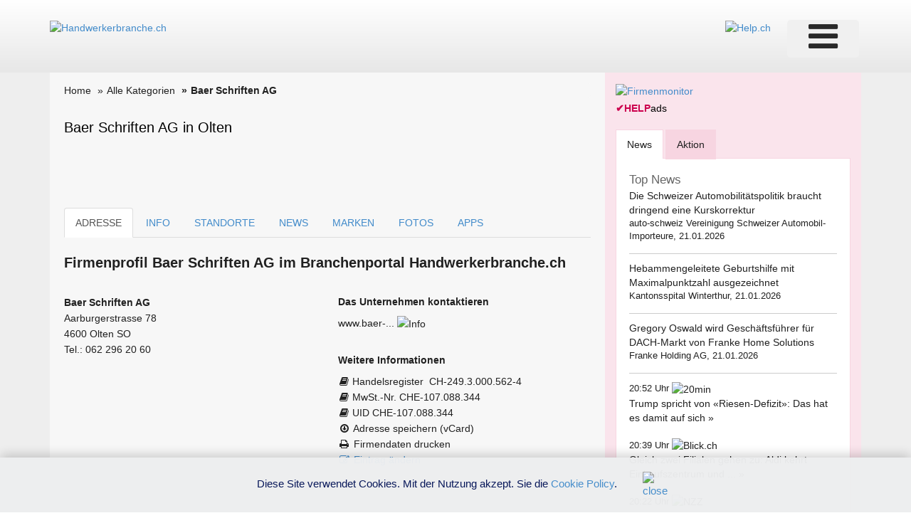

--- FILE ---
content_type: text/html;charset=UTF-8
request_url: https://www.handwerkerbranche.ch/adresse.cfm?key=28178&firma=Baer-Schriften-AG
body_size: 15260
content:
<!DOCTYPE html>
<html lang="de">







<!-- copyright by Help.ch - Onlineverlag HELP Media AG -->






<!-- copyright by Help.ch - Onlineverlag HELP Media AG -->


	


<head>
<meta charset="utf-8">
<meta http-equiv="content-language" content="de"> 
<meta http-equiv="X-UA-Compatible" content="IE=edge">
<meta name="viewport" content="width=device-width, initial-scale=1">
<title>Baer Schriften AG in Olten | Handwerkerbranche.ch</title>
<meta property="og:title" content="Baer Schriften AG in Olten | Handwerkerbranche.ch" />

<meta property="og:image" content="https://tel.help.ch/teaser/media/help-ch-logo-2019.jpg" />
<link rel="image_src" href="https://tel.help.ch/teaser/media/help-ch-logo-2019.jpg" />

<meta property="og:type" content="company" />
<meta property="og:url" content="https://www.handwerkerbranche.ch/adresse.cfm?key=28178&firma=Baer-Schriften-AG" />
<meta property="og:site_name" content="www.handwerkerbranche.ch" />
<meta property="fb:admins" content="100000877630145" />
<META NAME="author" CONTENT="www.handwerkerbranche.ch">
<META NAME="publisher" CONTENT="www.handwerkerbranche.ch">
<META NAME="copyright" CONTENT="www.handwerkerbranche.ch">
<META NAME="audience" CONTENT="Alle">

<META NAME="robots" CONTENT="INDEX,FOLLOW">

<META NAME="Revisit-after" CONTENT="7 days">
<META NAME="URL" CONTENT="https://www.handwerkerbranche.ch">
<META NAME="cache-control" CONTENT="no-cache">
<META http-equiv="expires" CONTENT="0">
<META NAME="description" CONTENT="Baer Schriften AG, Aarburgerstrasse 78, 4600, Olten - Beschriftungen, Bilder, Schilder / Beschriftungen Bilder Schilder
Digitalprints für ...">
<META NAME="keywords" CONTENT="Baer Schriften AG, Baer, Aarburgerstrasse 78, 4600 Olten, Firmeneintrag Baer Schriften AG">
<meta name="verify-v1" content="Y7t5LkwEcOoWJvUMx20sObhL/M2upqudi+58MSoFt20=" />



<!--fonts-->
<link href='https://fonts.googleapis.com/css?family=Arimo:400,700,400italic,700italic' rel='stylesheet' type='text/css'>
<link href='https://fonts.googleapis.com/css?family=Tenor+Sans' rel='stylesheet' type='text/css'>
<!--/.fonts-->
<!-- Bootstrap -->
<link rel="stylesheet" href="css/bootstrap-theme2019.css">
<link href="css/bootstrap.css" rel="stylesheet">
<link href="css/flexslider.css" rel="stylesheet">
<link href="css/font-awesome.css" rel="stylesheet">
<link href="css/fonts.css" rel="stylesheet">
<link href="style.css?v4.2" rel="stylesheet">
<link href="css/custom.css?v4.2" rel="stylesheet">
<link href="css/responsive.css?v4.31" rel="stylesheet">

<!-- HTML5 Shim and Respond.js IE8 support of HTML5 elements and media queries -->
<!-- WARNING: Respond.js doesn't work if you view the page via file:// -->
<!--[if lt IE 9]>
      <script src="https://oss.maxcdn.com/html5shiv/3.7.2/html5shiv.min.js"></script>
      <script src="https://oss.maxcdn.com/respond/1.4.2/respond.min.js"></script>
    <![endif]-->

	
 <link rel="stylesheet" href="css/fontawesome/css/font-awesome.min.css">
 <!--[if IE 7]>
     <link rel="stylesheet" href="css/fontawesome/css/font-awesome-ie7.min.css">
 <![endif]-->
	
<link type="text/css" rel="stylesheet" href="css/smoothness/jquery-ui-1.8.16.custom.css"/>
<script src="js/jquery-1.11.2.min.js" type="text/javascript"></script>



	



 
 

<style>
	 
h1 {
    line-height: 25px;
    font-size: 20px;
}	

.direct-info h2 {
   border: 0px;
}	
	
@media screen and (max-width: 1000px) {
table#helpresponsivedesigntable caption { background-image: none; }
table#helpresponsivedesigntable thead { display: none; }
table#helpresponsivedesigntable tbody td { display: block; }

#image_brand {width:24em; height:auto;}
} 	
	
.form-control
{
  height: 50px;	
 } 
 
div.autosuggestcontainer
{
  top: 3.0em;
 } 	
 

#overlayMap {
  position: fixed;
  display: none;
  width: 100%;
  height: 100%;
  top: 0;
  left: 0;
  right: 0;
  bottom: 0;
  background-color: rgba(0,0,0,0.5);
  z-index: 2;
  cursor: pointer;
}

#textMap{
  position: absolute;
  top: 50%;
  left: 50%;
  font-size: 20px;
  color: white;
  transform: translate(-50%,-50%);
  -ms-transform: translate(-50%,-50%);
} 
 
</style>



		
<!-- Google tag (gtag.js) -->
<script async src="https://www.googletagmanager.com/gtag/js?id=G-6NEL1Z3L51"></script>
<script>
  window.dataLayer = window.dataLayer || [];
  function gtag(){dataLayer.push(arguments);}
  gtag('js', new Date());

  gtag('config', 'G-6NEL1Z3L51');
</script>
	
		

</head>





<body>



	
	<!-- Ende DIV für die InfoBox -->
	
<div id="overlayMap" onclick="offmap()">
  <div id="textMap">
  	Google Maps für Baer Schriften AG, Olten ist noch nicht frei&shy;geschaltet.<br> <br> 

	
	
	Beim Platzieren einer Karte werden Kosten von Google ver&shy;rechnet. Deshalb können wir diesen Mehrwert nicht kosten&shy;frei anbieten.  
	<br>
	<br>
	 Zeigen Sie Ihren Standort inkl. Map-Icon Ihren poten&shy;tiellen Kunden.
	<br>
	<br>
	
	Ich bin der Geschäftsinhaber:<br> 
	<i class="social icon-external-link" style="color:#66ff66;"></i> <a href="https://shop.help.ch/offerte_dienst_firmenportraet.cfm?key=28178&betrag=59.40&grund=Publikation_Google_Maps_12_Monate" style="color:#66ff66;" rel="noopener" target="_blank">Google Maps für CHF 4.95 pro Mt. (min. 12 Mt.) freischalten</a> 

	
  </div>
</div>		





<!-- copyright by Help.ch - Onlineverlag HELP Media AG -->

<script language="JavaScript">
<!--
function MM_openBrWindow(theURL,winName,features) { //v2.0
  window.open(theURL,winName,features);
}

function MM_preloadImages() { //v2.0
  if (document.images) {
    var imgFiles = MM_preloadImages.arguments;
    if (document.preloadArray==null) document.preloadArray = new Array();
    var i = document.preloadArray.length;
    with (document) for (var j=0; j<imgFiles.length; j++) if (imgFiles[j].charAt(0)!="#"){
      preloadArray[i] = new Image;
      preloadArray[i++].src = imgFiles[j];
  } }
}

function MM_swapImgRestore() { //v2.0
  if (document.MM_swapImgData != null)
    for (var i=0; i<(document.MM_swapImgData.length-1); i+=2)
      document.MM_swapImgData[i].src = document.MM_swapImgData[i+1];
}

function MM_swapImage() { //v2.0
  var i,j=0,objStr,obj,swapArray=new Array,oldArray=document.MM_swapImgData;
  for (i=0; i < (MM_swapImage.arguments.length-2); i+=3) {
    objStr = MM_swapImage.arguments[(navigator.appName == 'Netscape')?i:i+1];
    if ((objStr.indexOf('document.layers[')==0 && document.layers==null) ||
        (objStr.indexOf('document.all[')   ==0 && document.all   ==null))
      objStr = 'document'+objStr.substring(objStr.lastIndexOf('.'),objStr.length);
    obj = eval(objStr);
    if (obj != null) {
      swapArray[j++] = obj;
      swapArray[j++] = (oldArray==null || oldArray[j-1]!=obj)?obj.src:oldArray[j];
      obj.src = MM_swapImage.arguments[i+2];
  } }
  document.MM_swapImgData = swapArray; //used for restore
}
//-->
</script>
								 
				

  
<!--HEADER-->
	<style>
.header .header-ads {
    height: 90px;
}

.headertitel2022{
    font-size:25px;
}  

</style>


	
	

<header class="header">
	<div class="container">

    	<div class="row">
        	<div class="col-lg-4 col-md-4 col-sm-4">
            	<div class="logo" style="margin-bottom:10px;margin-top: 28px;">
					
                		<a href="/" title="Handwerkerbranche.ch"><img src="img/Handwerkerbranche.ch_logo.png" alt="Handwerkerbranche.ch" border="0" style="max-width:232px;"></a> 
              		
				</div>
          	</div>
 
 
			
            <div class="col-lg-8 col-md-8 col-sm-8">
	     	 
 
           
	     


					 				
												
					<div id="divMenuRight" class="pull-right hidden-xs hidden-sm">
                     <div class="navbar">
                        <button type="button" class="btn btn-navbar-highlight btn-large btn-primary" data-toggle="collapse" data-target=".nav-collapse">
                        NAVIGATION <span class="icon-chevron-down icon-white"></span>
                        </button>
                        <div class="nav-collapse collapse in" id="navbar-collapse-1">
                           <ul class="nav nav-pills ddmenu navbar-nav">
							<li class="dropdown">
					
									<a href="https://verlag.help.ch/menu.cfm?mandant=39" rel="noopener" target="_blank" class="dropdown-toggle"><font size="7"><i class="icon-reorder"></i></font> </a>
					            	<ul class="dropdown-menu pull-left" style="display: none;">
									
				
				
				
				
										
									
									
												<li class="dropdown">
							            			<a href="https://verlag.help.ch/menu.cfm?mandant=39" rel="noopener" target="_blank" class="dropdown-toggle">Handwerker Suchen</a>
							                	
							            				<ul class="dropdown-menu sub-menu pull-right">
											
											  				<li><a href="verzeichnissparte.cfm?sparte=56&kategorie=Sicherheitssysteme-Alarmanlagen">> Alarmanlagen</a></li>
														
											  				<li><a href="verzeichnissparte.cfm?sparte=135&kategorie=Antiquitaeten-Kunst">> Antiquitäten</a></li>
														
											  				<li><a href="verzeichnissparte.cfm?sparte=13&kategorie=Baugeschaeft-Bauunternehmen">> Baufirmen</a></li>
														
											  				<li><a href="https://www.immobiliensektor.ch/verzeichnissparte.cfm?sparte=14&kategorie=Gartenbau-Gartenarchitektur">> Gartenbau</a></li>
														
											  				<li><a href="verzeichnissparte.cfm?sparte=92&kategorie=Haustechnik">> Haustechnik</a></li>
														
											  				<li><a href="verzeichnissparte.cfm?sparte=37&kategorie=Holz-Holzbau">> Holzbau</a></li>
														
											  				<li><a href="verzeichnissparte.cfm?sparte=62&kategorie=Innenarchitektur">> Küchenausbau</a></li>
														
											  				<li><a href="verzeichnissparte.cfm?sparte=27&kategorie=Malergeschaefte">> Malergewerbe</a></li>
														
											  				<li><a href="verzeichnissparte.cfm?sparte=14&kategorie=Maurerarbeiten">> Maurergewerbe</a></li>
														
															<li><a href="verzeichnissparte.cfm?sparte=107&kategorie=Ofenbau" rel="noopener" target="_blank">> Ofenbau</a></li>
														
											  				<li><a href="/">Suche nach Name</a></li>
														
											  				<li><a href="chkarte.cfm">Suche nach Ort</a></li>
														
											  				<li><a href="sparten.cfm">Suche nach Sparte</a></li>
														
													</ul>
												
													</li>
										
												
									
									
												<li class="dropdown">
							            			<a href="https://verlag.help.ch/menu.cfm?mandant=39" rel="noopener" target="_blank" class="dropdown-toggle">Handwerker News & Events</a>
							                	
							            				<ul class="dropdown-menu sub-menu pull-right">
											
											  				<li><a href="events.cfm">Eventkalender</a></li>
														
											  				<li><a href="statistik.cfm">Facts & Figures</a></li>
														
											  				<li><a href="firmenneugruendungen.cfm">Neugründungen</a></li>
														
											  				<li><a href="nachrichten.cfm">Pressemitteilungen</a></li>
														
											  				<li><a href="ratgeber_videos.cfm">Videos</a></li>
														
													</ul>
												
													</li>
										
												
									
									
												<li class="dropdown">
							            			<a href="https://verlag.help.ch/menu.cfm?mandant=39" rel="noopener" target="_blank" class="dropdown-toggle">Handwerker Login</a>
							                	
							            				<ul class="dropdown-menu sub-menu pull-right">
											
															<li><a href="https://login.help.ch" rel="noopener" target="_blank">Login bestehender Eintrag</a></li>
														
											  				<li><a href="reg_form.cfm">Neuen Eintrag erfassen</a></li>
														
													</ul>
												
													</li>
										
												
									
									
												<li class="dropdown">
							            			<a href="https://verlag.help.ch/menu.cfm?mandant=39" rel="noopener" target="_blank" class="dropdown-toggle">Handwerker Hier werben</a>
							                	
							            				<ul class="dropdown-menu sub-menu pull-right">
											
											  				<li><a href="/werbung/">Auf Handwerkerbranche.ch werben</a></li>
														
															<li><a href="https://www.werbemarkt-schweiz.com/angebote.cfm" rel="noopener" target="_blank">Für Werbeagenturen</a></li>
														
															<li><a href="https://www.adressenshop.ch/firmenadressen_kaufen/kategorie.cfm?mandant=39&branche=Handwerk" rel="noopener" target="_blank">Handwerker Adressen kaufen</a></li>
														
											  				<li><a href="event_erfassen.cfm">Handwerker Events publizieren</a></li>
														
											  				<li><a href="news_erfassen.cfm">Handwerker News publizieren</a></li>
														
															<li><a href="https://www.medienbooster.ch/publish_video.cfm" rel="noopener" target="_blank">Handwerker Video erfassen</a></li>
														
													</ul>
												
													</li>
										
												
									
									
												<li class="dropdown">
							            			<a href="https://verlag.help.ch/menu.cfm?mandant=39" rel="noopener" target="_blank" class="dropdown-toggle">Handwerker Voten</a>
							                	
							            				<ul class="dropdown-menu sub-menu pull-right">
											
											  				<li><a href="liste_top_10.cfm">Handwerker Top 10 Liste</a></li>
														
															<li><a href="https://www.konsumentenbewertung.ch" rel="noopener" target="_blank">Handwerker Voting</a></li>
														
													</ul>
												
													</li>
										
												
									
									
												<li class="dropdown">
							            			<a href="https://verlag.help.ch/menu.cfm?mandant=39" rel="noopener" target="_blank" class="dropdown-toggle">Handwerker Weitere Links</a>
							                	
							            				<ul class="dropdown-menu sub-menu pull-right">
											
															<li><a href="https://tel.help.ch" rel="noopener" target="_blank">Branchenbuch Schweiz</a></li>
														
											  				<li><a href="links.cfm">Branchenverbände</a></li>
														
											  				<li><a href="onlineshop.cfm">Online-Shop</a></li>
														
											  				<li><a href="promigeburtstage.cfm">Promi-Geburtstage</a></li>
														
											  				<li><a href="rabattpartner.cfm">Rabatt-Partner</a></li>
														
															<li><a href="https://www.branchenbuecher.ch" rel="noopener" target="_blank">Weitere Branchen-Portale</a></li>
																		
				
				 						
								            </ul>	
										</li>	
																				
			
						
									
									
									
												<li class="dropdown">
							            			<a href="https://verlag.help.ch/menu.cfm?mandant=39" rel="noopener" target="_blank" class="dropdown-toggle">Angebote</a>
							                	
							            				<ul class="dropdown-menu sub-menu pull-right">
															
													
				
											<li>
												<a href="https://www.adressenshop.ch" rel="noopener" target="_blank">Adressen Direktmarketing</a>
											</li>
			
															
													
				
											<li>
												<a href="https://www.konsumentenbewertung.ch/vorteile_fuer_firmen.cfm" rel="noopener" target="_blank">Bewertungstools</a>
											</li>
			
															
													
				
											<li>
												<a href="https://www.namehosting.ch" rel="noopener" target="_blank">Domain-Namen & Hosting</a>
											</li>
			
															
													
				
											<li>
												<a href="https://www.firmenportraet.ch" rel="noopener" target="_blank">Eigene Webseite</a>
											</li>
			
															
													
				
											<li>
												<a href="https://www.yourwebshop.ch" rel="noopener" target="_blank">Eigener Onlineshop</a>
											</li>
			
															
													
				
											<li>
												<a href="https://firmenmonitor.help.ch" rel="noopener" target="_blank">Firmen Überwachung</a>
											</li>
			
															
													
				
											<li>
												<a href="https://www.webcoins.ch" rel="noopener" target="_blank">Kundenbindung</a>
											</li>
			
															
													
				
											<li>
												<a href="https://www.aktuellenews.info" rel="noopener" target="_blank">Medienpublikationen</a>
											</li>
			
															
													
				
											<li>
												<a href="https://www.werbemarkt-schweiz.com/angebot_onlinewerbung.cfm" rel="noopener" target="_blank">Onlinewerbung Bannering</a>
											</li>
			
															
													
				
											<li>
												<a href="https://seo.help.ch" rel="noopener" target="_blank">SEO & Google AdWords</a>
											</li>
			
											
													</ul>
												
													</li>
										
												
									
									
												<li class="dropdown">
							            			<a href="https://verlag.help.ch/menu.cfm?mandant=39" rel="noopener" target="_blank" class="dropdown-toggle">Portale</a>
							                	
							            				<ul class="dropdown-menu sub-menu pull-right">
															
													
				
											<li>
												<a href="https://tel.help.ch" rel="noopener" target="_blank">Branchenbuch</a>
											</li>
			
															
													
				
											<li>
												<a href="https://www.eventkalender.ch" rel="noopener" target="_blank">Eventkalender</a>
											</li>
			
															
													
				
											<li>
												<a href="https://handelsregister.help.ch" rel="noopener" target="_blank">Handelsregister</a>
											</li>
			
															
													
				
											<li>
												<a href="https://www.help.ch/kalender2025.cfm" rel="noopener" target="_blank">Kalender 2025</a>
											</li>
			
															
													
				
											<li>
												<a href="https://www.logoregister.ch" rel="noopener" target="_blank">Logoregister</a>
											</li>
			
															
													
				
											<li>
												<a href="https://lottozahlen.help.ch" rel="noopener" target="_blank">Lottozahlen</a>
											</li>
			
															
													
				
											<li>
												<a href="https://www.markenmeldungen.ch" rel="noopener" target="_blank">Markenregister</a>
											</li>
			
															
													
				
											<li>
												<a href="https://www.notfallnummern.ch" rel="noopener" target="_blank">Notfallnummern</a>
											</li>
			
															
													
				
											<li>
												<a href="https://www.plz-postleitzahl.com" rel="noopener" target="_blank">Postleitzahlen</a>
											</li>
			
															
													
				
											<li>
												<a href="https://www.swiss-press.com" rel="noopener" target="_blank">Presseportal</a>
											</li>
			
															
													
				
											<li>
												<a href="https://www.atlas-schweiz.ch" rel="noopener" target="_blank">Schweizer Gemeinden</a>
											</li>
			
															
													
				
											<li>
												<a href="https://www.videos.ch" rel="noopener" target="_blank">Videos</a>
											</li>
			
															
													
				
											<li>
												<a href="https://www.tagesthemen.ch/geburtstag.cfm" rel="noopener" target="_blank">Wer hat heute Geburtstag</a>
											</li>
			
															
													
				
											<li>
												<a href="https://win.help.ch" rel="noopener" target="_blank">Wettbewerbe</a>
											</li>
			
											
													</ul>
												
													</li>
										
												
									
									
												<li class="dropdown">
							            			<a href="https://verlag.help.ch/menu.cfm?mandant=39" rel="noopener" target="_blank" class="dropdown-toggle">Vergleiche</a>
							                	
							            				<ul class="dropdown-menu sub-menu pull-right">
															
													
				
											<li>
												<a href="https://www.rabattissimo.ch" rel="noopener" target="_blank">Aktionen</a>
											</li>
			
															
													
				
											<li>
												<a href="https://www.krankenversicherung.ch" rel="noopener" target="_blank">Krankenkassen</a>
											</li>
			
											
													</ul>
												
													</li>
										
												
									
									
												<li class="dropdown">
							            			<a href="https://verlag.help.ch/menu.cfm?mandant=39" rel="noopener" target="_blank" class="dropdown-toggle">Onlineshops</a>
							                	
							            				<ul class="dropdown-menu sub-menu pull-right">
															
													
				
											<li>
												<a href="https://www.b2b-shop.ch" rel="noopener" target="_blank">B2B-Werbeshop</a>
											</li>
			
															
													
				
											<li>
												<a href="https://www.coupondeals.ch" rel="noopener" target="_blank">Couponshop</a>
											</li>
			
															
													
				
											<li>
												<a href="https://www.domainshop.ch" rel="noopener" target="_blank">Domainshop</a>
											</li>
			
															
													
				
											<li>
												<a href="https://www.casinoshop.ch" rel="noopener" target="_blank">Gaming und Spiele</a>
											</li>
			
															
													
				
											<li>
												<a href="https://www.premiumshopping.ch" rel="noopener" target="_blank">Premiumshopping</a>
											</li>
			
											
													</ul>
												
													</li>
										
												
									
									
												<li class="dropdown">
							            			<a href="https://verlag.help.ch/menu.cfm?mandant=39" rel="noopener" target="_blank" class="dropdown-toggle">Partner</a>
							                	
							            				<ul class="dropdown-menu sub-menu pull-right">
															
													
				
											<li>
												<a href="https://medienpartner.help.ch/angebot-kmu.cfm" rel="noopener" target="_blank">Eventpartner</a>
											</li>
			
															
													
				
											<li>
												<a href="https://medienpartner.help.ch/angebot-kmu.cfm" rel="noopener" target="_blank">Medienpartner</a>
											</li>
			
															
													
				
											<li>
												<a href="https://medienpartner.help.ch/angebot-kmu.cfm" rel="noopener" target="_blank">Werbeagenturen</a>
											</li>
			
											
													</ul>
												
													</li>
										
												
									
									
												<li class="dropdown">
							            			<a href="https://verlag.help.ch/menu.cfm?mandant=39" rel="noopener" target="_blank" class="dropdown-toggle">Unternehmen</a>
							                	
							            				<ul class="dropdown-menu sub-menu pull-right">
															
													
				
											<li>
												<a href="https://www.help.ch/kontakt.cfm" rel="noopener" target="_blank">Kontakt</a>
											</li>
			
															
													
				
											<li>
												<a href="https://verlag.help.ch/helpmedia.cfm" rel="noopener" target="_blank">Über uns «Help.ch»</a>
											</li>
			
															
													
				
											<li>
												<a href="https://verlag.help.ch/referenzen.cfm" rel="noopener" target="_blank">Referenzen</a>
											</li>
			
															
													
				
											<li>
												<a href="https://jobs.help.ch" rel="noopener" target="_blank">Jobs</a>
											</li>
			
															
													
				
											<li>
												<a href="https://www.help.ch/agb.cfm" rel="noopener" target="_blank">AGB</a>
											</li>
			
											
			
									</ul>
												
								</li>		
						 
			                           
                           
                           </div>
                          </div>

 
                  </div>

 				
            	<div class="logo pull-right" style="margin-bottom:10px;margin-top: 28px;">
					 <a href="https://www.help.ch" rel="noopener" target="_blank" title="HELP.CH your e-guide"><img src="https://bild.help.ch/grafik/help-ch-2024-logo-232px.png" alt="Help.ch" border="0" style="max-width:232px;"></a>
              	</div>				  				
		           

	          	</div>
	
				
				
			</div>
      	</div>	
  	</div>
</header>


<!--/HEADER-->
<!--NAV-->
	
<div class="nav-outer">
	<div class="container">	







<nav class="navbar navbar-default navbar-expand-md navbar-light bg-light hidden-lg  hidden-md">
          <div class="container-fluid">
          <!-- Brand and toggle get grouped for better mobile display -->
            <div class="navbar-header"> 
              <button type="button" class="navbar-toggle collapsed dropbtn" data-toggle="collapse" data-hover="dropdown" data-target="#bs-example-navbar-collapse-1">
                <span class="sr-only">Toggle navigation</span>
                <span class="icon-bar"></span>
                <span class="icon-bar"></span>
                <span class="icon-bar"></span>
              </button>
            </div>
        
           

         
 <div class="collapse navbar-collapse" id="bs-example-navbar-collapse-1">
            <ul class="nav navbar-nav">
 
				
				 
				
				
										
									
									
												<li class="dropdown">
							            			<a href="verzeichnissparte.cfm?sparte=56&kategorie=Sicherheitssysteme-Alarmanlagen" class="dropdown-toggle">Handwerker Suchen</a>
							                	
							            				<ul class="dropdown-menu sub-menu pull-right">
											
											  				<li><a href="verzeichnissparte.cfm?sparte=56&kategorie=Sicherheitssysteme-Alarmanlagen">> Alarmanlagen</a></li>
														
											  				<li><a href="verzeichnissparte.cfm?sparte=135&kategorie=Antiquitaeten-Kunst">> Antiquitäten</a></li>
														
											  				<li><a href="verzeichnissparte.cfm?sparte=13&kategorie=Baugeschaeft-Bauunternehmen">> Baufirmen</a></li>
														
											  				<li><a href="https://www.immobiliensektor.ch/verzeichnissparte.cfm?sparte=14&kategorie=Gartenbau-Gartenarchitektur">> Gartenbau</a></li>
														
											  				<li><a href="verzeichnissparte.cfm?sparte=92&kategorie=Haustechnik">> Haustechnik</a></li>
														
											  				<li><a href="verzeichnissparte.cfm?sparte=37&kategorie=Holz-Holzbau">> Holzbau</a></li>
														
											  				<li><a href="verzeichnissparte.cfm?sparte=62&kategorie=Innenarchitektur">> Küchenausbau</a></li>
														
											  				<li><a href="verzeichnissparte.cfm?sparte=27&kategorie=Malergeschaefte">> Malergewerbe</a></li>
														
											  				<li><a href="verzeichnissparte.cfm?sparte=14&kategorie=Maurerarbeiten">> Maurergewerbe</a></li>
														
															<li><a href="verzeichnissparte.cfm?sparte=107&kategorie=Ofenbau" rel="noopener" target="_blank">> Ofenbau</a></li>
														
											  				<li><a href="/">Suche nach Name</a></li>
														
											  				<li><a href="chkarte.cfm">Suche nach Ort</a></li>
														
											  				<li><a href="sparten.cfm">Suche nach Sparte</a></li>
														
													</ul>
												
													</li>
										
												
									
									
												<li class="dropdown">
							            			<a href="events.cfm" class="dropdown-toggle">Handwerker News & Events</a>
							                	
							            				<ul class="dropdown-menu sub-menu pull-right">
											
											  				<li><a href="events.cfm">Eventkalender</a></li>
														
											  				<li><a href="statistik.cfm">Facts & Figures</a></li>
														
											  				<li><a href="firmenneugruendungen.cfm">Neugründungen</a></li>
														
											  				<li><a href="nachrichten.cfm">Pressemitteilungen</a></li>
														
											  				<li><a href="ratgeber_videos.cfm">Videos</a></li>
														
													</ul>
												
													</li>
										
												
									
									
												<li class="dropdown">
							            			<a href="https://login.help.ch" class="dropdown-toggle">Handwerker Login</a>
							                	
							            				<ul class="dropdown-menu sub-menu pull-right">
											
															<li><a href="https://login.help.ch" rel="noopener" target="_blank">Login bestehender Eintrag</a></li>
														
											  				<li><a href="reg_form.cfm">Neuen Eintrag erfassen</a></li>
														
													</ul>
												
													</li>
										
												
									
									
												<li class="dropdown">
							            			<a href="/werbung/" class="dropdown-toggle">Handwerker Hier werben</a>
							                	
							            				<ul class="dropdown-menu sub-menu pull-right">
											
											  				<li><a href="/werbung/">Auf Handwerkerbranche.ch werben</a></li>
														
															<li><a href="https://www.werbemarkt-schweiz.com/angebote.cfm" rel="noopener" target="_blank">Für Werbeagenturen</a></li>
														
															<li><a href="https://www.adressenshop.ch/firmenadressen_kaufen/kategorie.cfm?mandant=39&branche=Handwerk" rel="noopener" target="_blank">Handwerker Adressen kaufen</a></li>
														
											  				<li><a href="event_erfassen.cfm">Handwerker Events publizieren</a></li>
														
											  				<li><a href="news_erfassen.cfm">Handwerker News publizieren</a></li>
														
															<li><a href="https://www.medienbooster.ch/publish_video.cfm" rel="noopener" target="_blank">Handwerker Video erfassen</a></li>
														
													</ul>
												
													</li>
										
												
									
									
												<li class="dropdown">
							            			<a href="liste_top_10.cfm" class="dropdown-toggle">Handwerker Voten</a>
							                	
							            				<ul class="dropdown-menu sub-menu pull-right">
											
											  				<li><a href="liste_top_10.cfm">Handwerker Top 10 Liste</a></li>
														
															<li><a href="https://www.konsumentenbewertung.ch" rel="noopener" target="_blank">Handwerker Voting</a></li>
														
													</ul>
												
													</li>
										
												
									
									
												<li class="dropdown">
							            			<a href="https://tel.help.ch" class="dropdown-toggle">Handwerker Weitere Links</a>
							                	
							            				<ul class="dropdown-menu sub-menu pull-right">
											
															<li><a href="https://tel.help.ch" rel="noopener" target="_blank">Branchenbuch Schweiz</a></li>
														
											  				<li><a href="links.cfm">Branchenverbände</a></li>
														
											  				<li><a href="onlineshop.cfm">Online-Shop</a></li>
														
											  				<li><a href="promigeburtstage.cfm">Promi-Geburtstage</a></li>
														
											  				<li><a href="rabattpartner.cfm">Rabatt-Partner</a></li>
														
															<li><a href="https://www.branchenbuecher.ch" rel="noopener" target="_blank">Weitere Branchen-Portale</a></li>
																		
				
				 						
								            </ul>	
										</li>	
																					
                
            
			
			
						<li class="dropdown">
	            			<a href="https://verlag.help.ch/menu.cfm?mandant=0,39" rel="noopener" target="_blank" class="dropdown-toggle">Angebote &nbsp;&raquo;</a>
	                	
	            				<ul class="dropdown-menu sub-menu">
									
							

					<li>
						<a href="https://www.adressenshop.ch" rel="noopener" target="_blank">Adressen Direktmarketing</a>
					</li>

									
							

					<li>
						<a href="https://www.konsumentenbewertung.ch/vorteile_fuer_firmen.cfm" rel="noopener" target="_blank">Bewertungstools</a>
					</li>

									
							

					<li>
						<a href="https://www.namehosting.ch" rel="noopener" target="_blank">Domain-Namen & Hosting</a>
					</li>

									
							

					<li>
						<a href="https://www.firmenportraet.ch" rel="noopener" target="_blank">Eigene Webseite</a>
					</li>

									
							

					<li>
						<a href="https://www.yourwebshop.ch" rel="noopener" target="_blank">Eigener Onlineshop</a>
					</li>

									
							

					<li>
						<a href="https://firmenmonitor.help.ch" rel="noopener" target="_blank">Firmen Überwachung</a>
					</li>

									
							

					<li>
						<a href="https://www.webcoins.ch" rel="noopener" target="_blank">Kundenbindung</a>
					</li>

									
							

					<li>
						<a href="https://www.aktuellenews.info" rel="noopener" target="_blank">Medienpublikationen</a>
					</li>

									
							

					<li>
						<a href="https://www.werbemarkt-schweiz.com/angebot_onlinewerbung.cfm" rel="noopener" target="_blank">Onlinewerbung Bannering</a>
					</li>

									
							

					<li>
						<a href="https://seo.help.ch" rel="noopener" target="_blank">SEO & Google AdWords</a>
					</li>

					
							</ul>
						
							</li>
				
						
			
			
						<li class="dropdown">
	            			<a href="https://verlag.help.ch/menu.cfm?mandant=0,39" rel="noopener" target="_blank" class="dropdown-toggle">Portale &nbsp;&raquo;</a>
	                	
	            				<ul class="dropdown-menu sub-menu">
									
							

					<li>
						<a href="https://tel.help.ch" rel="noopener" target="_blank">Branchenbuch</a>
					</li>

									
							

					<li>
						<a href="https://www.eventkalender.ch" rel="noopener" target="_blank">Eventkalender</a>
					</li>

									
							

					<li>
						<a href="https://handelsregister.help.ch" rel="noopener" target="_blank">Handelsregister</a>
					</li>

									
							

					<li>
						<a href="https://www.help.ch/kalender2025.cfm" rel="noopener" target="_blank">Kalender 2025</a>
					</li>

									
							

					<li>
						<a href="https://www.logoregister.ch" rel="noopener" target="_blank">Logoregister</a>
					</li>

									
							

					<li>
						<a href="https://lottozahlen.help.ch" rel="noopener" target="_blank">Lottozahlen</a>
					</li>

									
							

					<li>
						<a href="https://www.markenmeldungen.ch" rel="noopener" target="_blank">Markenregister</a>
					</li>

									
							

					<li>
						<a href="https://www.notfallnummern.ch" rel="noopener" target="_blank">Notfallnummern</a>
					</li>

									
							

					<li>
						<a href="https://www.plz-postleitzahl.com" rel="noopener" target="_blank">Postleitzahlen</a>
					</li>

									
							

					<li>
						<a href="https://www.swiss-press.com" rel="noopener" target="_blank">Presseportal</a>
					</li>

									
							

					<li>
						<a href="https://www.atlas-schweiz.ch" rel="noopener" target="_blank">Schweizer Gemeinden</a>
					</li>

									
							

					<li>
						<a href="https://www.videos.ch" rel="noopener" target="_blank">Videos</a>
					</li>

									
							

					<li>
						<a href="https://www.tagesthemen.ch/geburtstag.cfm" rel="noopener" target="_blank">Wer hat heute Geburtstag</a>
					</li>

									
							

					<li>
						<a href="https://win.help.ch" rel="noopener" target="_blank">Wettbewerbe</a>
					</li>

					
							</ul>
						
							</li>
				
						
			
			
						<li class="dropdown">
	            			<a href="https://verlag.help.ch/menu.cfm?mandant=0,39" rel="noopener" target="_blank" class="dropdown-toggle">Vergleiche &nbsp;&raquo;</a>
	                	
	            				<ul class="dropdown-menu sub-menu">
									
							

					<li>
						<a href="https://www.rabattissimo.ch" rel="noopener" target="_blank">Aktionen</a>
					</li>

									
							

					<li>
						<a href="https://www.krankenversicherung.ch" rel="noopener" target="_blank">Krankenkassen</a>
					</li>

					
							</ul>
						
							</li>
				
						
			
			
						<li class="dropdown">
	            			<a href="https://verlag.help.ch/menu.cfm?mandant=0,39" rel="noopener" target="_blank" class="dropdown-toggle">Onlineshops &nbsp;&raquo;</a>
	                	
	            				<ul class="dropdown-menu sub-menu">
									
							

					<li>
						<a href="https://www.b2b-shop.ch" rel="noopener" target="_blank">B2B-Werbeshop</a>
					</li>

									
							

					<li>
						<a href="https://www.coupondeals.ch" rel="noopener" target="_blank">Couponshop</a>
					</li>

									
							

					<li>
						<a href="https://www.domainshop.ch" rel="noopener" target="_blank">Domainshop</a>
					</li>

									
							

					<li>
						<a href="https://www.casinoshop.ch" rel="noopener" target="_blank">Gaming und Spiele</a>
					</li>

									
							

					<li>
						<a href="https://www.premiumshopping.ch" rel="noopener" target="_blank">Premiumshopping</a>
					</li>

					
							</ul>
						
							</li>
				
						
			
			
						<li class="dropdown">
	            			<a href="https://verlag.help.ch/menu.cfm?mandant=0,39" rel="noopener" target="_blank" class="dropdown-toggle">Partner &nbsp;&raquo;</a>
	                	
	            				<ul class="dropdown-menu sub-menu">
									
							

					<li>
						<a href="https://medienpartner.help.ch/angebot-kmu.cfm" rel="noopener" target="_blank">Eventpartner</a>
					</li>

									
							

					<li>
						<a href="https://medienpartner.help.ch/angebot-kmu.cfm" rel="noopener" target="_blank">Medienpartner</a>
					</li>

									
							

					<li>
						<a href="https://medienpartner.help.ch/angebot-kmu.cfm" rel="noopener" target="_blank">Werbeagenturen</a>
					</li>

					
							</ul>
						
							</li>
				
						
			
			
						<li class="dropdown">
	            			<a href="https://verlag.help.ch/menu.cfm?mandant=0,39" rel="noopener" target="_blank" class="dropdown-toggle">Unternehmen &nbsp;&raquo;</a>
	                	
	            				<ul class="dropdown-menu sub-menu">
									
							

					<li>
						<a href="https://www.help.ch/kontakt.cfm" rel="noopener" target="_blank">Kontakt</a>
					</li>

									
							

					<li>
						<a href="https://verlag.help.ch/helpmedia.cfm" rel="noopener" target="_blank">Über uns «Help.ch»</a>
					</li>

									
							

					<li>
						<a href="https://verlag.help.ch/referenzen.cfm" rel="noopener" target="_blank">Referenzen</a>
					</li>

									
							

					<li>
						<a href="https://jobs.help.ch" rel="noopener" target="_blank">Jobs</a>
					</li>

									
							

					<li>
						<a href="https://www.help.ch/agb.cfm" rel="noopener" target="_blank">AGB</a>
					</li>

									
                 
            </ul>
           </div>  


        </nav>
    	
          </div>


		    <!-- /.navbar-collapse -->  				
		  </div>
          <!-- /.container-fluid -->
		</nav>
	</div>
</div>
<!--/NAV-->

<!--BODY CONTENT-->
<section class="body-content">
	<div class="container">
      <div class="inner-content">
    	<div class="row">
        	<div class="col-lg-8 col-md-8 col-sm-8">
              <div class="left-content">
			  
			  

	
		

			  
                <div class="breadcrumb-outer">
                    <ol class="breadcrumb" style="background-color:#f7f7f7;"> 
					
					
							<li><a href="/">Home</a> </li>
							<li><a href="sparten.cfm">Alle Kategorien</a></li>
										
                        <li class="active">Baer Schriften AG</li>
						
							
 		
                  </ol>
              </div>
			
			  	
			  
              
			 
              
			   
			  
			  
			  
              
			  

				
			  
				
				<div>
					
					<br>
					
					
					<h1>Baer Schriften AG in Olten</h1>	
					
						
					
					 
					 <br>
					 <br>	
					  
					



<div class="bildanzeige-img">

	        		
					  
			      <table width="95%" border="0" align="center">
				  	<tr>
						
							
								&nbsp;	

						</td>
							
								<td width="100%" align="center">
							
							
						</td>
						

							
								&nbsp;	
							</td>	
							

					</tr>
			  	</table>
			  
			  
			  
			  
</div>			  					

				<br><br>
				
				</div>  
				


			  
			
					
						
	
				<div role="tabpanel">
					<!-- Nav tabs -->
					<ul class="nav nav-tabs" role="tablist">
						<li role="presentation" class="active"><a href="#adresse" aria-controls="adresse" role="tab" data-toggle="tab">ADRESSE</a></li>
						  
						<li role="presentation"><a href="#mapinfo" aria-controls="mapinfo" role="tab" data-toggle="tab">INFO</a></li>
				 		
						 
						<li role="presentation"><a href="standorte.cfm?key=28178&firma=Baer-Schriften-AG" title="Standorte von Baer Schriften AG">STANDORTE 
						
					 
						
						</a></li>
					
						
						
						<li role="presentation"><a href="#news" aria-controls="news" role="tab" data-toggle="tab">NEWS </a></li>
						<li role="presentation"><a href="#marken" aria-controls="marken" role="tab" data-toggle="tab">MARKEN </a></li> <li role="presentation"><a href="#fotos" aria-controls="fotos" role="tab" data-toggle="tab">FOTOS </a></li>
						
						<li role="presentation"><a href="#apps" aria-controls="apps" role="tab" data-toggle="tab">APPS </a></li> 
						
					</ul>
		                    
		                    
		            <div class="tab-content"><!-- START Tab panes -->
					
		            	<div role="tabpanel" class="tab-pane active"" id="adresse">
	               		
	                        	<div class="post">
	                            	 
									 <div class="direct-info">
									 	<br>
										
										<h2>Firmen&shy;profil Baer Schriften AG im Branchen&shy;portal Handwerkerbranche.ch </h2>
																					  
												    <div class="row">
								                    	<div class="col-lg-6 col-md-6 col-sm-6 col-xs-12">
															
															<address>
																
								                                
																<strong>Baer Schriften AG</strong>
																 
																	
																	
																 <br>
																 
																																
																
															 	Aarburgerstrasse 78  
																	<br>
																4600 Olten SO
																		 
																		  
																		 <br>
																	Tel.: 
																		 
																			062 296 20 60<br>
																				
																	

																	
																	 		
																	
																																				
																	
																	 
																	<br>	

																		
																
								
																		
								
											 						
																
								                          </address>	
														  
																
															 		
															 
															
														</div>
																			 
														<div class="col-lg-6 col-md-6 col-sm-6 col-xs-12">
														
															
															
																																								
								                        	<div class="link-list">
																
																
								                                <h3>Das Unternehmen kontaktieren</h3>
																
								                                <ul>
								                                <li>
																	
																	
																		
																						<a href="https://shop.help.ch/produktseolink.cfm?kundenkey=28178&portal=Handwerkerbranche.ch" title="Der Direktlink wurde von Baer Schriften AG noch nicht freigeschaltet." rel="noopener nofollow" target="_blank">www.baer-...</a> <a href="https://www.help.ch/faq.cfm?key=28178&parm=nofollowlink&portal=Handwerkerbranche.ch" title="Der Direktlink wurde von Baer Schriften AG noch nicht freigeschaltet." rel="noopener nofollow" target="_blank"><img src="grafik/icon_info_blue.gif" alt="Info" title="Der Direktlink wurde von Baer Schriften AG noch nicht freigeschaltet."></a> <br> 
																					 								
																</li>

																
								                                 
																




								                              </ul>
								                          </div>
														   
								                      </div>
					 								 

													  <div class="col-lg-6 col-md-6 col-sm-6  col-xs-12 clearfix">
							                        	<div class="link-list status">
																<br>
																	
																	
									                                <h3>Weitere Informationen</h3>
									                             <ul>
																 
																	
																	<li>
																	
																	
																	
																	



		
		<table width="100%" border="0" cellspacing="0" cellpadding="0">
			
			
					<tr><td width="20" valign="top"><i class="social icon-book"></i></td><td><table width="100%" border="0" cellspacing="0" cellpadding="0" id="helpresponsivedesigntable"><tr><td width="5%">Handelsregister&nbsp;&nbsp;</td><td width="95%" nowrap><a href="https://handelsregister.help.ch/aktiengesellschaft.cfm?nr=CH-249.3.000.562-4&name=Baer-Schriften-AG" rel="noopener" target="_blank">CH-249.3.000.562-4</a></td></tr></table></td></tr>
				
		 </table>
		 
	  
		 <table width="100%" border="0" cellspacing="0" cellpadding="0">
		 	<tr><td width="20" valign="top"><i class="social icon-book"></i></td><td><table width="100%" border="0" cellspacing="0" cellpadding="0" id="helpresponsivedesigntable"><tr><td width="100%">MwSt.-Nr. CHE-107.088.344</td></tr></table></td></tr>
		 </table>
		 
		 <table width="100%" border="0" cellspacing="0" cellpadding="0">
		 	<tr><td width="20" valign="top"><i class="social icon-book"></i></td><td><table width="100%" border="0" cellspacing="0" cellpadding="0" id="helpresponsivedesigntable"><tr><td width="100%">UID CHE-107.088.344</td></tr></table></td></tr>
		 </table>
		 	
																	
																	</li>
																	
																			<li>
																			
																			<i class="social icon-download"></i>
																			<a href="javascript:MM_openBrWindow('https://www.help.ch/vcard_export.cfm?key=28178','contact','width=400,height=200')" rel="noopener nofollow">Adresse speichern (vCard)</a> </li>
																	 		<li>
																			
																			<i class="social icon-print"></i>
																			<a href="javascript:MM_openBrWindow('adresse_print.cfm?key=28178','drucken','width=650,height=600')" rel="noopener nofollow">Firmendaten drucken</a>	</li>																		
																																															 
																	  
																	
										
																	<li>
																	 <i class="social icon-edit" style="color:#428BCA;"></i> <a href="https://login.help.ch/index.cfm?kundenkey=28178" rel="noopener nofollow" target="_blank" style="color:#428BCA;">Eintrag ändern</a>
																	</li>																	 																	 		
																											 
																	 
																																	  							                         
									                              </ul>
																   
																  
																  <br>
							                          		</div>
							                   			</div>
													</div>	
													
													
													
											
														  
														 
													
															<div class="row"><br><br><br></div>
																  														
							 																	
										
										<br>
										
										
											
										
											<div align="right" class="row">
												<div class="col-lg-12 col-md-12 col-sm-12">
													<a href="werbung/"> Werben mit Handwerkerbranche.ch »</a>
												</div>	
											</div>			
											
											<div><hr></div>
											
														<div>
																	  
	
	<br>
	
	

	
	<div class="row">
		<div class="col-lg-4 col-md-4 col-sm-4">
			
			<b>HELP Award 2025</b><br>
					
			 			
				<a href="https://www.konsumentenbewertung.ch/help_guetesiegel.cfm?key=28178" rel="noopener" target="_blank" title="Baer Schriften AG"><img src="https://bild.help.ch/grafik/help_award_2025_frage.png" alt="HELP Award" style="max-width:150px;" width="150" border="0"></a>
			 	
			 
			 <br>
			 <br>
			 <i class="social icon-external-link"></i> <a href="https://www.konsumentenbewertung.ch/help_guetesiegel.cfm?key=28178" rel="noopener nofollow" target="_blank" title="mehr Infos über das Bewertungssystem - Vorteile für Baer Schriften AG">mehr Infos über das Bewertungssystem</a>
			 <br> <br>
			 		
		</div>
		<div class="col-lg-8 col-md-8 col-sm-8">
			 
			 <b>Kundenmeinungen</b> <br>
			 

			 	Baer Schriften AG für den HELP Award 2025 bewerten
			 
			 
			 <br><br>
			  
			 
			 
			
				<a href="rating.cfm?key=28178&firma=Baer-Schriften-AG" title="Firma bewerten Baer Schriften AG">
			 
						<img src="https://bild.help.ch/grafik/icon_stars-5.gif" alt="Firma bewerten" border="0"> 
							  
							
			</a>
			
			
				<a href="rating.cfm?key=28178&firma=Baer-Schriften-AG" title="Baer Schriften AG bewerten">
			 	
			
			&nbsp; <i class="social icon-external-link"></i> Jetzt Baer Schriften AG bewerten
																				
			</a>	
			
			<br>
			<br>
			
			<br>
				
				
					<strong>Was Kunden über Baer Schriften AG sagen</strong>
				
				<br>
				
				<i class="social icon-external-link"></i> <a href="https://www.help.ch/kundenbewertungen.cfm?key=28178" title="3 Bewertungen für Baer Schriften AG">        3 Bewertungen aus dem Web für Baer Schriften AG</a>
				<br>
				<br>
			
			
			
			
					 

			 
		</div>																			
	</div>
								
 				 	
	<br>
	<br>	
	
 					
 

			
														</div>								 
												
											<br> 
										 	
											
											
											<div align="right" class="row">
												<div class="col-lg-12 col-md-12 col-sm-12">
													<a href="werbung/">Werben mit Handwerkerbranche.ch »</a>
												</div>	
											</div>	
																								
											<div><hr></div>											
											
											
											<div class="row">
	        									<div class="col-lg-6 col-md-6 col-sm-6">	
													<a class="btn btn-success pull-left" href="standorte.cfm?key=28178&firma=Baer-Schriften-AG"><i class="icon-arrow-left"></i> Standorte</a>
												</div>
	        									<div class="col-lg-6 col-md-6 col-sm-6">	
													<a class="btn btn-success pull-right" href="adresse.cfm?key=28178&firma=Baer-Schriften-AG&art=mapinfo">Weitere Infos, Map <i class="icon-arrow-right"></i></a>
												</div>											
											</div>												
											<br><br>																			

											
											<br>
											
										 	<br>
											
											<a href="https://shop.help.ch/produkt-adressenabo.cfm?utm_source=help.ch&utm_medium=banner" rel="noopener" target="_blank"><img src="https://bild.help.ch/ads/leaderboard-firmenmonitor.jpg" alt="Firmenmonitor"></a> 			
											<br>
											<br>
											
																					
											
											
											<hr>
											<div align="center" class="row">
												<div class="col-lg-12 col-md-12 col-sm-12">
													<a href="werbung/" class="btn btn-info" style="line-height: 44px; width: 80% font-size:200%; "><strong>Werben mit Handwerkerbranche.ch »</strong></a>
												</div>	
											</div> 	
												
											<br>
											<br>										
											
												
												
										


		                        	</div>
		                    	 </div> 
		                 	</div>
									
									
							<div role="tabpanel" class="tab-pane " id="mapinfo">
	                        	<div class="post">
	                            	 
									 <div class="direct-info">
									 
									 	
									 	<br>

																								
								  						<div class="row">	
	                    									<div class="col-lg-6 col-md-6 col-sm-6">
															
	                          									<div class="ads-300">
																	
																	<br><br>
																	
																	<script async src="//pagead2.googlesyndication.com/pagead/js/adsbygoogle.js"></script><!-- Rectangle HELP-Group --><ins class="adsbygoogle"     style="display:inline-block;width:300px;height:250px"     data-ad-client="ca-pub-4127523219337666"     data-ad-slot="4039803137"></ins><script>(adsbygoogle = window.adsbygoogle || []).push({});</script> 

	
	
	<div style="padding-top:4px;">
		<div><a href="https://werbung.help.ch?art=helpads" rel="noopener" target="_blank"><span style="color:#CC004E;font-weight:bold;">&#10004;</span><span style="color:#CC004E;font-weight:bold;">HELP</span><font style="color:#000000;">ads</font></a></div>
	</div>

																	
																	
																</div>	
			                      							</div>	
															
															
										                    <div class="col-lg-5 col-md-5 col-sm-8">
					 
															<br><br>
																	  
																																	  
																	  
																	  
															  
										                      </div>
			  											</div>	
																										
														
											                <div class="further-info">
														

														
															<p>
																	
															
														 																																																										
																												
											
																    
												                	<h3>Beschreibung und Mehrwerte</h3>
											
												            
																 	
																	<p>
																  	Beschriftungen, Bilder, Schilder<br><br> Beschriftungen Bilder Schilder
Digitalprints für Aussenanwendung
kompetent und preisgünstig 
																		<br><br>
																		
															
															<div>
																<p>
																<br>
																Sehen Sie hier das Unternehmens-Firmenprofil von Baer Schriften AG in Olten (Solothurn) mit der Telefonnummer 062 296 20 60. Dieses Firmenporträt hat die ID HLP-39-28178.
																</p>
															</div>
															
															
															
																		
															
																		
															</p>
															
															
																			
															
											              </div>
														  
													  
														  
														  	
										
											<div class="row">
	        									<div class="col-lg-6 col-md-6 col-sm-6">	
													<a class="btn btn-success pull-left" href="adresse.cfm?key=28178&firma=Baer-Schriften-AG&art=adresse"><i class="icon-arrow-left"></i> Adresse</a>
												</div>
	        									<div class="col-lg-6 col-md-6 col-sm-6">	
													<a class="btn btn-success pull-right" href="standorte.cfm?key=28178&firma=Baer-Schriften-AG">Standorte <i class="icon-arrow-right"></i></a>
												</div>											
											</div>												
											<br><br>											

		                        	</div>
		                    	 </div> 
		                 	</div>									
							 										
					  
							<div role="tabpanel" class="tab-pane " id="news">
	                        	<div class="post">
	                            	 
									 <div class="direct-info">
									 	<br>

										

	
	
	<div class="row">
		<div class="col-lg-12 col-md-12 col-sm-12 col-xs-12">
			
												  
												  
		
			
				<h3>Medienmitteilungen von Baer Schriften AG</h3> 
				
		
			<div class="row">
				<div class="col-lg-12 col-md-12 col-sm-12">
						
			
				<p>Keine aktuelle Meldung: <i class="icon-edit"></i> <a href="https://www.medienbooster.ch/publish_news.cfm?key=28178" rel="noopener" target="_blank" title="Neue Medienmitteilung erfassen">Neue Medienmitteilung erfassen</a></p><br>
				<p>
					
				</p>
				<br><br>
					
			
				
				</div>
			</div>
						
				

			
		</div>
	</div>	 

	
	



												  


	
	
	<div class="row">
		<div class="col-lg-12 col-md-12 col-sm-12 col-xs-12">
		
		<h3>Events von Baer Schriften AG</h3> 
			
			
			
			<p>Keine Events vorhanden: <i class="icon-edit"></i> <a href="https://www.medienbooster.ch/publish_event.cfm?key=28178" rel="noopener" target="_blank" title="Neuen Event erfassen">Neuen Event erfassen</a></p><br><br>
			
				
		
		<br>
		<br>
		
			
		</div>
	</div>	 
		
										
											<div class="row">
	        									<div class="col-lg-6 col-md-6 col-sm-6">	
													<a class="btn btn-success pull-left" href="standorte.cfm?key=28178&firma=Baer-Schriften-AG"><i class="icon-arrow-left"></i> Standorte </a>
												</div>
	        									<div class="col-lg-6 col-md-6 col-sm-6">	
													<a class="btn btn-success pull-right" href="adresse.cfm?key=28178&firma=Baer-Schriften-AG&art=marken">Marken <i class="icon-arrow-right"></i></a>
												</div>											
											</div>												
											<br><br>											

		                        	</div>
		                    	 </div> 
		                 	</div>
							
							
							<div role="tabpanel" class="tab-pane " id="marken">
	                        	<div class="post">
	                            	 
									 <div class="direct-info">
									 	<br>

										

				 
						 
							  
	
	<div class="row">
		<div class="col-lg-12 col-md-12 col-sm-12 col-xs-12">
			
												  
												  
		
			
			<h3>Markenregister Baer Schriften AG</h3> 
			
		 
								
		
		
		
		<div class="row">
			<div class="col-lg-12 col-md-12 col-sm-12 col-xs-12">
				
						Keine Markeneinträge von Baer Schriften AG vorhanden  <br><br>
						» <a href="https://www.markenmeldungen.ch">
							Schweizer Markenregister
						 </a>  
					
				
						</div>
				 
					</div>	
	 
		
		 
		
		
		<br>
		<br>
		
			
		</div>
	</div>	 
	
										
											<div class="row">
	        									<div class="col-lg-6 col-md-6 col-sm-6">	
													<a class="btn btn-success pull-left" href="adresse.cfm?key=28178&firma=Baer-Schriften-AG&art=news"><i class="icon-arrow-left"></i> News, Events </a>
												</div>
	        									<div class="col-lg-6 col-md-6 col-sm-6">	
													<a class="btn btn-success pull-right" href="adresse.cfm?key=28178&firma=Baer-Schriften-AG&art=fotos">Fotos, Videos <i class="icon-arrow-right"></i></a>
												</div>											
											</div>												
											<br><br>											

		                        	</div>
		                    	 </div> 
		                 	</div>								
					  
				   
				   
							<div role="tabpanel" class="tab-pane " id="fotos">
	                        	<div class="post">
	                            	 
									 <div class="direct-info">
									 	<br>
		
										 
	 
	
     <div class="row-fluid">
     	<div class="span12">
		
			<h3>Fotos von Baer Schriften AG</h3><br><br>
			
		
		  		 
		  	
				<p>Keine Fotos vorhanden: <a href="https://login.help.ch/index.cfm?key=28178&art=fotos" rel="noopener" target="_blank">» Hier Fotos für Baer Schriften AG erfassen</a></p><br><br>
		  
		   
		  

		  	
		</div>
	</div>	 

	
	



 

 

	
	
	<div class="row">
		<div class="col-lg-12 col-md-12 col-sm-12 col-xs-12">
		
			<h3>Video von Baer Schriften AG</h3><br><br>
			
			
				<p>Kein Video erfasst: <a href="https://login.help.ch/index.cfm?key=28178&art=fotos" rel="noopener" target="_blank">» Hier Video für Baer Schriften AG erfassen</a></p><br><br>										
				

		 <br>
		 <br>
		  
		 		
	   
		  	
		</div>
	</div>		
										 
											<div class="row">
	        									<div class="col-lg-6 col-md-6 col-sm-6">	
													<a class="btn btn-success pull-left" href="adresse.cfm?key=28178&firma=Baer-Schriften-AG&art=marken"><i class="icon-arrow-left"></i> Marken</a>
												</div>
	        									<div class="col-lg-6 col-md-6 col-sm-6">	
													<a class="btn btn-success pull-right" href="adresse.cfm?key=28178&firma=Baer-Schriften-AG&art=apps">Apps <i class="icon-arrow-right"></i></a>
												</div>											
											</div>												
											<br><br>											 

		                        	</div>
		                    	 </div> 
		                 	</div>
							
							<div role="tabpanel" class="tab-pane " id="apps">
	                        	<div class="post">
	                            	 
									 <div class="direct-info">
									 	<br>
		
										 
	
	
	<div class="row">
		<div class="col-lg-12 col-md-12 col-sm-12 col-xs-12">
		
			<h3>Mobile Apps von Baer Schriften AG</h3><br><br>
			
				
			
		  		 
		  	
				<p>Kein Apps erfasst: <a href="https://login.help.ch/index.cfm?key=28178&art=apps" rel="noopener" target="_blank">» Hier Apps für Baer Schriften AG erfassen</a></p><br><br>
		  
		   
		  
			
		  	
		</div>
	</div>	 

		
										 
											<div class="row">
	        									<div class="col-lg-6 col-md-6 col-sm-6">	
													<a class="btn btn-success pull-left" href="adresse.cfm?key=28178&firma=Baer-Schriften-AG&art=fotos"><i class="icon-arrow-left"></i> Fotos, Videos</a>
												</div>
	        									<div class="col-lg-6 col-md-6 col-sm-6">	
													<a class="btn btn-success pull-right" href="adresse.cfm?key=28178&firma=Baer-Schriften-AG&art=adresse">Adresse <i class="icon-arrow-right"></i></a>
												</div>											
											</div>												
											<br><br>											 

		                        	</div>
		                    	 </div> 
		                 	</div>							
					  	   
							<div role="tabpanel" class="tab-pane " id="eintrag">
	                        	<div class="post">
	                            	 
									 <div class="direct-info">
									 	<br>
		
										 


												  

	
	
	<div class="row">
		<div class="col-lg-12 col-md-12 col-sm-12 col-xs-12">
			
							<h3>Eintrag bearbeiten von Baer Schriften AG</h3><br><br>
						
			
			
			
				
				
				
			 <div class="col-lg-5 col-md-5 col-sm-8  col-xs-8 clearfix"> 
				<div class="link-list status">
					 <ul>						
			          <li>
						
						<img src="grafik/icon-aendern.gif" alt="Eintrag ändern"> <a href="https://login.help.ch/index.cfm?kundenkey=28178">Eintrag bearbeiten</a>
												  
					  </li>	
					  
					  <br>
					  					 	
						<li class="clearfix"><div class="left-list"><img src="grafik/icon-shop.gif" alt="Shop"> <a href="https://shop.help.ch/offerte_direktlink.cfm?key=28178&kundemail=" rel="noopener" target="_blank">Firmen-Mehrwert</a></div> 
							<div class="right-list">
								
										<i style="color:red;font-size:12px;" id="txtloop" name="txtloop"> inaktiv</i>
																		
							</div>
						</li>
						<li class="clearfix"><div class="left-list"><img src="grafik/icon-shop.gif" alt="Shop"> <a href="https://shop.help.ch/offerte_direktlink.cfm?key=28178&kundemail=" rel="noopener" target="_blank">Firmen-Videos</a></div> 
						
							<div class="right-list">
								<a href="https://shop.help.ch/offerte_direktlink.cfm?key=28178&kundemail=" rel="noopener" target="_blank">
								
									<i style="color:red;font-size:12px;" id="txtloop2" name="txtloop2"> inaktiv</i>
										
								</a>							
							</div>
						
						</li> 
			
					  
					  </ul> 	
			
         		</div>
   			</div> 

	 		
			
		
			
		  	
		</div>
	</div>	 

		  <br>  <br>	

		                        	</div>
		                    	 </div> 
		                 	</div>	
												   
				   
	            </div><!-- ENDE Tab panes -->
	              
				        
			</div>
	
			
				                
			
			 
			
			
				<div class="content-teaser-tabs">
                
                   
                    <!-- Tab panes -->
                    <div class="tab-content">
                    <div role="tabpanel" class="tab-pane active" id="all-auto">
                    	<div class="row">
						
							
						
                        	<div class="col-lg-12 col-md-12 col-sm-12 col-xs-12">
                            	<div class="content-teaser-post">
                                	<div class="row">
										 
                                    	<div class="col-lg-2 col-md-2 col-sm-2 col-xs-2">
                                        	<div class="business-img">
												
                                            	<a href="https://www.adressenshop.ch" rel="noopener" target="_blank"><img src="https://www.help.ch/links/content-teaser-adressen.jpg" alt="Business-Adressen" width="100%" border="0"></a>
												
                                          	</div>
                                      	</div>
                                    	<div class="col-lg-9 col-md-9 col-sm-9 col-xs-12">
                                        	<p>Firmenadressen Schweizer Unternehmen. 
                                            <a href="https://www.adressenshop.ch" rel="noopener" target="_blank"><br> » Jetzt Firmenadressen kaufen!</a></p>
											
                                      </div>
                                  	</div>				                  
                              	</div>
                          	</div>
						  	
						
                        	<div class="col-lg-12 col-md-12 col-sm-12 col-xs-12">
                            	<div class="content-teaser-post">
                                	<div class="row">
										 <ul class="nav nav-tabs" role="tablist"></ul>
                                    	<div class="col-lg-2 col-md-2 col-sm-2 col-xs-2">
                                        	<div class="business-img">
												
                                            	<a href="https://www.aktuellenews.info/pr-loesungen-fuer-kmu.cfm" rel="noopener" target="_blank"><img src="https://www.help.ch/links/content-teaser-news.jpg" alt="Publikation News" width="100%" border="0"></a>
												
                                          	</div>
                                      	</div>
                                    	<div class="col-lg-9 col-md-9 col-sm-9 col-xs-12">
                                        	<p>Publikation von Presse- bzw. Medienmitteilungen. 
                                            <a href="https://www.aktuellenews.info/pr-loesungen-fuer-kmu.cfm" rel="noopener" target="_blank"><br> » Jetzt Ihre Medienmitteilung publizieren!</a></p>
											
                                      </div>
                                  	</div>				                  
                              	</div>
                          	</div>
						  
		
                      </div>
					  <div class="content-teaser-post-footer"><a href="https://werbung.help.ch?art=helpads" rel="noopener" target="_blank"><span style="color:#CC004E;font-weight:bold;">&#10004;</span><span style="color:#CC004E;font-weight:bold;">HELP</span><font style="color:#000000;">ads</font></a></div>
                  </div>
 
 
                   </div>
                    
       
                    
              </div>			
				
              <div class="ads">
                	
              </div>
			  
              </div>
          </div>
        	<div class="col-lg-4 col-md-4 col-sm-4">
            	<div class="right-content">
				
                    <div class="ads-300">
						<a href="https://shop.help.ch/produkt-adressenabo.cfm?utm_source=help.ch&utm_medium=banner" rel="noopener" target="_blank"><img src="https://bild.help.ch/ads/rectangle-firmenmonitor.jpg" alt="Firmenmonitor"></a> 

	
	
	<div style="padding-top:4px;">
		<div><a href="https://werbung.help.ch?art=helpads" rel="noopener" target="_blank"><span style="color:#CC004E;font-weight:bold;">&#10004;</span><span style="color:#CC004E;font-weight:bold;">HELP</span><font style="color:#000000;">ads</font></a></div>
	</div>


					</div>
					<br>
                   	
					
                    <!--googleoff: index-->

			 <div class="news">
				<div role="tabpanel">
                    <!-- Nav tabs -->
                    <ul class="nav nav-tabs" role="tablist">
                    <li role="presentation" class="active"><a href="#home" aria-controls="home" role="tab" data-toggle="tab"><cfoutput>News</cfoutput></a></li>
					
					
                    <li role="presentation"><a href="#profile" aria-controls="profile" role="tab" data-toggle="tab">Aktion</a></li>
                    
					
					
                  </ul>
                    
                    <!-- Tab panes -->
                    <div class="tab-content">
                    <div role="tabpanel" class="tab-pane active" id="home">
                    
					
					
						 					
					                   
      
                
				
				 	<span style="font-size:17px;margin-bottom:0px;">Top News</span>
				 


<!-- copyright by www.help.ch - Onlineverlag HELP Media AG -->


		
				
							
		                  
                    <address>
                       <p><a href="https://www.swiss-press.com/newsflashartikel.cfm?key=1824781" title="Die Schweizer Automobilitätspolitik braucht dringend eine Kurskorrektur" rel="noopener" target="_blank"> Die Schweizer Automobilitätspolitik braucht dringend eine Kurskorrektur</a></p>
					   auto-schweiz Vereinigung Schweizer Automobil-Importeure, 21.01.2026
                    </address>
                   
                    
			


<!-- copyright by www.help.ch - Onlineverlag HELP Media AG -->


		
				
							
		                  
                    <address>
                       <p><a href="https://www.swiss-press.com/newsflashartikel.cfm?key=1824783" title="Hebammengeleitete Geburtshilfe mit Maximalpunktzahl ausgezeichnet" rel="noopener" target="_blank"> Hebammengeleitete Geburtshilfe mit Maximalpunktzahl ausgezeichnet</a></p>
					   Kantonsspital Winterthur, 21.01.2026
                    </address>
                   
                    
			


<!-- copyright by www.help.ch - Onlineverlag HELP Media AG -->


		
				
							
		                  
                    <address>
                       <p><a href="https://www.swiss-press.com/newsflashartikel.cfm?key=1824784" title="Gregory Oswald wird Geschäftsführer für DACH-Markt von Franke Home Solutions" rel="noopener" target="_blank"> Gregory Oswald wird Geschäftsführer für DACH-Markt von Franke Home Solutions</a></p>
					   Franke Holding AG, 21.01.2026
                    </address>
                   
                    
			

	

	
	<address>	

		
						 
						 <p>
							20:52 Uhr <a href="http://www.20min.ch/story/handel-mit-der-schweiz-trump-spricht-von-riesen-defizit-das-hat-es-damit-auf-sich-103490740?utm_source=help.ch&utm_medium=referral&utm_campaign=news" target="_blank" rel="noopener nofollow"><img src="https://bild.help.ch/grafik/newslogo-20min.gif" alt="20min" border=0/></a>
						<br/>
						
								
									
						
						<a href="http://www.20min.ch/story/handel-mit-der-schweiz-trump-spricht-von-riesen-defizit-das-hat-es-damit-auf-sich-103490740?utm_source=help.ch&utm_medium=referral&utm_campaign=news" target="_blank" rel="noopener nofollow">Trump spricht von «Riesen-Defizit»: Das hat es damit auf sich »</a><br />
					
						
						</p><br>
						
						 
						 <p>
							20:39 Uhr <a href="https://www.blick.ch/wirtschaft/gleich-zwei-filialen-gehen-zu-aldi-kehrt-einkaufszentrum-und-bahnhof-den-ruecken-id21620399.html?utm_source=help.ch&utm_medium=referral&utm_campaign=news" target="_blank" rel="noopener nofollow"><img src="https://bild.help.ch/grafik/newslogo-blick.png" alt="Blick.ch" border=0/></a>
						<br/>
						
								
									
						
						<a href="https://www.blick.ch/wirtschaft/gleich-zwei-filialen-gehen-zu-aldi-kehrt-einkaufszentrum-und-bahnhof-den-ruecken-id21620399.html?utm_source=help.ch&utm_medium=referral&utm_campaign=news" target="_blank" rel="noopener nofollow">Gleich zwei Filialen gehen zu: Aldi kehrt Einkaufszentrum und ... »</a><br />
					
						
						</p><br>
						
						 
						 <p>
							20:22 Uhr <a href="http://www.nzz.ch/pro/donald-trump-protzt-in-davos-mit-der-amerikanischen-weltmacht-und-verspricht-immerhin-groenland-nicht-mit-gewalt-in-besitz-zu-nehmen-ld.1921216?utm_source=help.ch&utm_medium=referral&utm_campaign=news" target="_blank" rel="noopener nofollow"><img src="https://bild.help.ch/grafik/newslogo-nzz.gif" alt="NZZ" border=0/></a>
						<br/>
						
								
									
						
						<a href="http://www.nzz.ch/pro/donald-trump-protzt-in-davos-mit-der-amerikanischen-weltmacht-und-verspricht-immerhin-groenland-nicht-mit-gewalt-in-besitz-zu-nehmen-ld.1921216?utm_source=help.ch&utm_medium=referral&utm_campaign=news" target="_blank" rel="noopener nofollow">Donald Trump protzt in Davos mit der amerikanischen Weltmacht – ... »</a><br />
					
						
						</p><br>
						
						 
						 <p>
							19:32 Uhr <a href="https://www.bernerzeitung.ch/wef-in-davos-trump-attackiert-keller-sutter-und-lobt-sie-danach-562481252832?utm_source=help.ch&utm_medium=referral&utm_campaign=news" target="_blank" rel="noopener nofollow"><img src="https://bild.help.ch/grafik/newslogo-espace.gif" alt="Espace Wirtschaft" border=0/></a>
						<br/>
						
								
									
						
						<a href="https://www.bernerzeitung.ch/wef-in-davos-trump-attackiert-keller-sutter-und-lobt-sie-danach-562481252832?utm_source=help.ch&utm_medium=referral&utm_campaign=news" target="_blank" rel="noopener nofollow">Rede des US-Präsidenten am WEF: «Tough» – Trump lobt ... »</a><br />
					
						
						</p><br>
						
						 
						 <p>
							19:31 Uhr <a href="http://www.srf.ch/news/wirtschaft/steigende-kosten-spitzengehaelter-fuer-spitex-manager?utm_source=help.ch&utm_medium=referral&utm_campaign=news" target="_blank" rel="noopener nofollow"><img src="https://bild.help.ch/grafik/newslogo-sf.gif" alt="SRF" border=0/></a>
						<br/>
						
								
									
						
						<a href="http://www.srf.ch/news/wirtschaft/steigende-kosten-spitzengehaelter-fuer-spitex-manager?utm_source=help.ch&utm_medium=referral&utm_campaign=news" target="_blank" rel="noopener nofollow">Steigende Kosten – Spitzengehälter für Spitex-Manager »</a><br />
					
						
						</p><br>
						
	</address>
	
	
                    


                  </div>
				  
				  
			
				  					  
 				 	<div role="tabpanel" class="tab-pane" id="profile">
					
										

	                    <address>
	                        
								<p>10 Airlaid Tischsets 30x40 cm </p>
						
						<p>		
							
						
							CHF 2.95 statt 5.95 
							<br>
							 
								Coop
							 
							&nbsp;&nbsp; 
							<img src="/grafik/aktion-125223.gif" alt="Coop">		
								</p>					
	                      </address>
							
	                    					

	                    <address>
	                        
								<p>1664 Blanc Weizen Bier 24x33cl </p>
						
						<p>		
							
						
							CHF 23.85 statt 39.80 
							<br>
							 
								Coop
							 
							&nbsp;&nbsp; 
							<img src="/grafik/aktion-125223.gif" alt="Coop">		
								</p>					
	                      </address>
							
	                    					

	                    <address>
	                        
								<p>1664 Blanc Weizen Bier Alkoholfrei 6x25cl </p>
						
						<p>		
							
						
							CHF 8.50 
							<br>
							 
								Coop
							 
							&nbsp;&nbsp; 
							<img src="/grafik/aktion-125223.gif" alt="Coop">		
								</p>					
	                      </address>
							
	                    					

	                    <address>
	                        
								<p>3 Geschenkbeutel gross </p>
						
						<p>		
							
						
							CHF 4.50 
							<br>
							 
								Coop
							 
							&nbsp;&nbsp; 
							<img src="/grafik/aktion-125223.gif" alt="Coop">		
								</p>					
	                      </address>
							
	                    					

	                    <address>
	                        
								<p>4 Knicklichter </p>
						
						<p>		
							
						
							CHF 2.95 statt 5.95 
							<br>
							 
								Coop
							 
							&nbsp;&nbsp; 
							<img src="/grafik/aktion-125223.gif" alt="Coop">		
								</p>					
	                      </address>
							
	                    					

	                    <address>
	                        
								<p>4 Pentel Faserschreiber Sign Pen S520, schwarz, rot, blau, grün </p>
						
						<p>		
							
						
							CHF 7.50 
							<br>
							 
								Coop
							 
							&nbsp;&nbsp; 
							<img src="/grafik/aktion-125223.gif" alt="Coop">		
								</p>					
	                      </address>
							
	                    
						
						<address>
							<a class="btn btn-success" title="Aktuelle Aktionen auf Rabattissimo.ch" href="https://www.rabattissimo.ch" rel="noopener" target="_blank">
								<font color="#FFFFFF">Alle Aktionen »</font>
							</a>						
						</address>
						
											
                    
                 	 </div>			
					 
					
					
					<hr>	  
			

<style>
.vspacelotto {
    margin-bottom: 20px;
}
.lotto_game_widget .item {
    background: transparent none;
    filter: none;
    height: auto;
	position: relative;
}
.lotto_game_widget .zahlen {
    left: auto;
    margin-bottom: 15px;
    position: relative;
    top: auto;
	 height: 33px;
}

.lotto_game_widget .zahlen .zahl {
    background: 0 none;
    border-radius: 50%;
    border: 2px solid #666666;
    color: #222222;
    font-size: 14px;
    height: 27px;
    line-height: 27px;
    margin-right: 6px;
    width: 27px;
	float: left;
	font-weight: 700;
	text-align: center;
}

.lotto_game_widget .zahlen .zahl.stern {
    background: transparent none;
    border: 0 none;
    border-radius: 0;
    height: 41px;
    line-height: 31px;
    position: relative;
    width: 31px;
    z-index: 0;
}

.lotto_game_widget .zahl.kreis {
    background-color: #F7DF5A;
    border: 2px solid #F1CC21;
}



</style>






	

<div class="row">
    <div class="col-lg-5 col-md-12 col-sm-12">				
       	<img src="https://bild.help.ch/grafik/logo_swiss_lotto_65px.png" alt="Swiss Lotto" title="Swiss Lotto" style="max-width:65px;" /> 
 	</div>
	<div align="right" class="col-lg-7 col-md-12 col-sm-12">					
    	<a href="https://lottozahlen.help.ch/lotto_ziehung_vom.cfm?datum=17.01.2026" rel="noopener" target="_blank" title="Swisslos Lotto Zahlen">Lotto Zahlen » </a> 	
		
 	</div>	
</div>	

<div class="lotto_game_widget vspacelotto">
    <div class="item">
            <div class="zahlen">
                <div class="zahl">3</div>
                    <div class="zahl">6</div>
                    <div class="zahl">12</div>
                    <div class="zahl">14</div>
                    <div class="zahl">21</div>
                    <div class="zahl">24</div>
                    <div class="zahl kreis">1</div>
                    </div>
            <p>Nächster Jackpot: CHF   5'000'000</p>
        </div>
    </div>
	
	
	<hr>
	
	<div class="row">		
       	<div class="col-lg-5 col-md-12 col-sm-12">					
       		<img src="https://bild.help.ch/grafik/logo_euro_millions_65px.png" alt="EuroMillions Lotto" title="EuroMillions Lotto" style="max-width:65px;margin-bottom:15px;" />
  		</div>
  		
		<div align="right" class="col-lg-7 col-md-12 col-sm-12">					
			<a href="https://lottozahlen.help.ch/lotto_ziehung_vom.cfm?datum=20.01.2026" rel="noopener" target="_blank" title="Euro Millions Lotto Zahlen">Euro Millions Zahlen » </a> 		
        	
  		</div>	
	</div>			
	

	<div class="lotto_game_widget vspacelotto">
    	<div class="item">
            <div class="zahlen">
                <div class="zahl">11</div>
                    <div class="zahl">18</div>
                    <div class="zahl">19</div>
                    <div class="zahl">22</div>
                    <div class="zahl">50</div>
					<div class="zahl kreis">1</div>
					<div class="zahl kreis">11</div>
                    					
                   
                    </div>
         <p>Nächster Jackpot: CHF  92'000'000</p>
        </div>
    </div>

	
	<hr>
	
<div class="row">
    <div class="col-lg-6 col-md-12 col-sm-12">						
       	<img src="https://bild.help.ch/grafik/logo_swissjackpot_120px.png" alt="Swiss Jackpot" title="Swiss Jackpot" style="max-width:120px;" />
 	</div>
	
	<div align="right" class="col-lg-6 col-md-12 col-sm-12">		
		
	       	<a href="https://www.game.ch/index_lottozahlen.cfm?art=jackpots" title="Casino Spielautomaten Jackpots" rel="noopener" target="_blank">Casino Jackpots » </a> 
					
 	</div>	
		
</div> 
	
		 <p>Aktueller Jackpot: CHF 1'086'216</p>
	 
	 
	
	<hr>
				  
				  
                    
                  </div>
			  </div>	  
		 </div>	  
			  

<!--googleon: index-->
					  

                    
				
					
                   
					
					
					

				  
		         
                    

					
                    
					
					
					

                
				</div>
          </div>
      </div>
	  </div>
      
  </div>
</section>
<!--/BODY CONTENT -->

<div style="background-color:#ffffff;padding-left:40px;padding-right:40px;padding-top:4px;line-height:15px;">
	 
 

<div class="container">
		<br>
		<br>
		
		<div align="center"><h3 style="font-weight: bold;">Abonnieren Sie unseren News&shy;letter</h3></div>
		<br><br>
		
		
	
			<div class="row">		
			 
					
					
					<div class="col-lg-3 col-md-3 col-sm-4" style="display: block;">

							<img src="https://bild.help.ch/grafik/teaser_newsletter-schmall.jpg" class="img-polaroid" style="margin:5px 0px 15px;" alt="Newsletter">
					
					</div>															
				
						
				  
                <form action="newsletter_footer_action.cfm" method="POST" enablecab="No">	
				<div class="col-lg-6 col-md-6 col-sm-7" style="display: block;">      
				
												
					
		 									    
                    

															
						<div class="row">
							<div class="col-lg-12 col-md-12 col-sm-12">   	
								<br>	
								<input type="Text" placeholder="E-Mail-Adresse" name="email" value="" message="Bitte geben Sie Ihre E-Mail-Adresse ein" validate="email" required="Yes" maxlength="60" class="form-control" id="email"> 
								<br>
							</div>
						</div>														

					
					
					
					
                </div>
				
				<div class="col-lg-3 col-md-3 col-sm-3" style="display: block;">     
				<br>
				<input type="hidden" name="Interesse" value="">
				<input type="submit" value="Jetzt anmelden »"name="sendform" id="submitButton" class="btn btn-success pull-left" />
				<input type="hidden" value="submitok" name="sendeart">
				 
				</div>
				</form> 
	 
				
 
				
					 
            </div>
	
	<br>
	<br>
	
	
</div>	 
</div> 	


<!--googleoff: index-->











<!--/EVENT SECTION-->
<footer class="footer">
    <div class="top-footer">
        <div class="container">
			<div class="col-lg-3 col-md-6 col-sm-6 col-xs-11">
				  <div class="dienste">  
				  
				  	
		            <h3>Handwerkerbranche.ch</h3> <br>
						
					  <!--googleoff: index-->	
					  Der Onlineverlag HELP Media AG publiziert seit 1996 Konsumenten&shy;informationen. 
					  <!--googleon: index-->	
					
					

					 
						 <br><br>
						 
						 <a href="https://www.help.ch/kontakt.cfm" rel="noopener" target="_blank">Kontakt, Impressum</a> <br> 
						 <a href="https://jobs.help.ch" rel="noopener" target="_blank">   offene Jobs</a> <br>
						 
						 <a href="https://www.help.ch/suchanfragen.cfm" rel="noopener nofollow" target="_blank">Letzte Suchanfragen</a> <br> 
						 
						<br>
					
										
		        
				 </div>
			 </div>		
			<div class="col-lg-3 col-md-6 col-sm-6 col-xs-11">
				  <div class="dienste">  
		            <h3>HELP-Netzwerk</h3> <br>
					
		    		 

						
						<a href="https://www.adressenshop.ch" title="Adressen für Direktmarketing kaufen" rel="noopener" target="_blank">Adressen Shop</a>  <br>
		            	<a href="https://www.eventkalender.ch" title="Eventkalender Schweiz" rel="noopener" target="_blank">Eventkalender</a> <br>
						
						<a href="https://handelsregister.help.ch" title="Handelsregister Schweiz" rel="noopener" target="_blank">Handelsregister Schweiz</a> <br>
						
						
						
						
						<a href="https://www.swiss-press.com" title="Presseportal Schweiz" rel="noopener" target="_blank">Presseportal Schweiz</a> <br>
						<a href="https://www.rabattissimo.ch" title="Aktionen & Schnäppchen" rel="noopener" target="_blank">Aktionen & Angebote</a> <br>
						<a href="https://www.tagesthemen.ch" title="Aktuelle News des Tages" rel="noopener" target="_blank">Tagesthemen</a> <br>
						<a href="https://www.videos.ch" title="Video Portal" rel="noopener" target="_blank">Video Portal</a> <br>
						 
						
						
						
						
						<br>
						
		        
				 </div>
			 </div>
			<div class="col-lg-3 col-md-6 col-sm-6 col-xs-11"> 
		        <div class="dienste">  
		            <h3>Angebote</h3> <br>
					
					Für Firmen <br>
					
					<a href="https://www.adressenshop.ch" rel="noopener" target="_blank">Firmenadressen</a> <br> 
		    		<a href="https://www.firmenportraet.ch" rel="noopener" target="_blank">Firmeneintrag, Porträt</a> <br> 
					<a href="https://verlag.help.ch/produkt-publikation-eventpublikationen.cfm" rel="noopener" target="_blank">Eventpublikationen</a> <br> 
					<a href="https://verlag.help.ch/produkt-internetnamen-domains.cfm" rel="noopener" target="_blank">Internetnamen, Domains</a> <br>
					<a href="https://kmu.werbemarkt-schweiz.com/angebot_onlinewerbung.cfm" rel="noopener" target="_blank">Onlinewerbung</a> <br> 
					<a href="https://verlag.help.ch/produkt-publikation-medienmitteilungen.cfm" rel="noopener" target="_blank">Pressemeldungen</a> <br>
					
					 

					
					<br>
					
					
					 
					 
					
					
					
		          	 
		        </div>
			</div>
			
			<div class="col-lg-3 col-md-6 col-sm-6 col-xs-11"> 
		        <div class="dienste">  
		            <h3>Services</h3> <br>
		    		 
					
					<a href="https://www.help.ch/newsletter.cfm" rel="noopener" target="_blank">Newsletter</a> <br>  
					 
					
					
					
					
		          	<a href="https://verlag.help.ch/angebot-tourismusverband.cfm" rel="noopener" target="_blank">Services für Tourismusbüros</a> <br> 
					<a href="https://kmu.werbemarkt-schweiz.com" rel="noopener" target="_blank">Services für Unternehmen</a> <br>
					<a href="https://www.werbemarkt-schweiz.com" rel="noopener" target="_blank">Services für Werbeagenturen</a> <br>
					 
					 <br>
					 
					
				<a href="https://www.facebook.com/Suchportal" title="Sehen Sie uns auf Facebook" rel="noopener" target="_blank"><img src="https://bild.help.ch/grafik/sm_facebook.png" alt="Facebook" border="0"></a>
				<a href="https://twitter.com/Help_ch" title="Sehen Sie uns auf Twitter" rel="noopener" target="_blank"><img src="https://bild.help.ch/grafik/sm_x.png" alt="X (früher Twitter)" border="0"></a>
				<a href="https://www.instagram.com/help.ch/" rel="noopener" target="_blank"><img src="https://bild.help.ch/grafik/sm_instagram2.png" alt="Instagram" border="0"></a>
				<a href="https://www.linkedin.com/company/help-media-ag" title="Sehen Sie uns auf LinkedIn" rel="noopener" target="_blank"><img src="https://bild.help.ch/grafik/sm_linkedin.png" alt="LinkedIn" border="0"></a>
				<a href="https://www.youtube.com/@HelpTVlive/videos" title="Sehen Sie uns auf YouTube" rel="noopener" target="_blank"><img src="https://bild.help.ch/grafik/sm_youtube3.png" alt="YouTube" border="0"></a>
								 
				 
		            
					
					 <br>				
		        </div>
			</div>			
				
		
 
		 </div>	
		 
  	</div>
  	<div class="bottom-footer">
    	<div class="container">
			
            <ul>
				
				<li>&copy; 1996-2026</li>
			
				
	             	
	            	<li><a href="https://www.help.ch/ueberuns.cfm" rel="noopener" target="_blank">   Impressum</a></li>
	            	<li><a href="https://verlag.help.ch/referenzen.cfm" rel="noopener" target="_blank"> Referenzen</a> 
					</li>
	            	
	            	<li><a href="https://www.help.ch/agb.cfm" rel="noopener" target="_blank">   Nutzungsbedingungen</a></li>
	            	<li><a href="https://verlag.help.ch/zertifikate.cfm" rel="noopener" target="_blank">   Zertifikate</a></li>
	            	
					
					<li><a href="https://www.help.ch/agb.cfm" rel="noopener" target="_blank">Alle Angaben ohne Gewähr</a></li>
				
            </ul>
			
        </div>
    </div>
</footer>



<div style="margin: 20px;">&nbsp;</div>
<style>
.cookie-info {
    opacity: 0.97;
    background-color: #EDEEEF;
    color: #015;
    font-size: 15px;
    margin: 0;
    position: fixed;
    bottom: 0;
    z-index: 1000;
    width: 100%;
    text-align: left;
    -webkit-box-shadow: 0px -5px 15px -1px rgba(0,0,0,0.19);
    -moz-box-shadow: 0px -5px 15px -1px rgba(0,0,0,0.19);
    box-shadow: 0px -5px 15px -1px rgba(0,0,0,0.19);
}

.cookie-info_more {
    padding: 0 20px;
    margin: 20px auto;
}

</style>


 

<div class="cookie-info">
	<div align="center" class="cookie-info_more" style="max-width: 940px;">
		<p>
		Diese Site verwendet Cookies. Mit der Nutzung akzept. Sie die <a href="cookie-policy.cfm" rel="nofollow">Cookie Policy</a>.  &nbsp;&nbsp;&nbsp;&nbsp;&nbsp;&nbsp;&nbsp; <a href="close-policy.cfm" rel="nofollow"><img src="https://bild.help.ch/grafik/icon-close2021.gif" alt="close" style="max-width:16px;"></a>
		</p>
	</div>
</div>

		
 
<!--googleon: index-->





<script src="js/bootstrap.js"></script>



<script>
function onmap() {
  document.getElementById("overlayMap").style.display = "block";
}

function offmap() {
  document.getElementById("overlayMap").style.display = "none";
}
</script>

   
      <script type="text/javascript">
         
 
         				jQuery('ul.nav li.dropdown').hover(function() {
         
         					//console.log(jQuery(this).find('a').html());
          
         					
          jQuery(this).find('.dropdown-menu').show();
         }, function() {
          jQuery(this).find('.dropdown-menu').hide();
         });
         			
      </script>

</body>
</html>

--- FILE ---
content_type: text/html; charset=utf-8
request_url: https://www.google.com/recaptcha/api2/aframe
body_size: 268
content:
<!DOCTYPE HTML><html><head><meta http-equiv="content-type" content="text/html; charset=UTF-8"></head><body><script nonce="jguZB3rehSqSQBIhTUviXw">/** Anti-fraud and anti-abuse applications only. See google.com/recaptcha */ try{var clients={'sodar':'https://pagead2.googlesyndication.com/pagead/sodar?'};window.addEventListener("message",function(a){try{if(a.source===window.parent){var b=JSON.parse(a.data);var c=clients[b['id']];if(c){var d=document.createElement('img');d.src=c+b['params']+'&rc='+(localStorage.getItem("rc::a")?sessionStorage.getItem("rc::b"):"");window.document.body.appendChild(d);sessionStorage.setItem("rc::e",parseInt(sessionStorage.getItem("rc::e")||0)+1);localStorage.setItem("rc::h",'1769025530698');}}}catch(b){}});window.parent.postMessage("_grecaptcha_ready", "*");}catch(b){}</script></body></html>